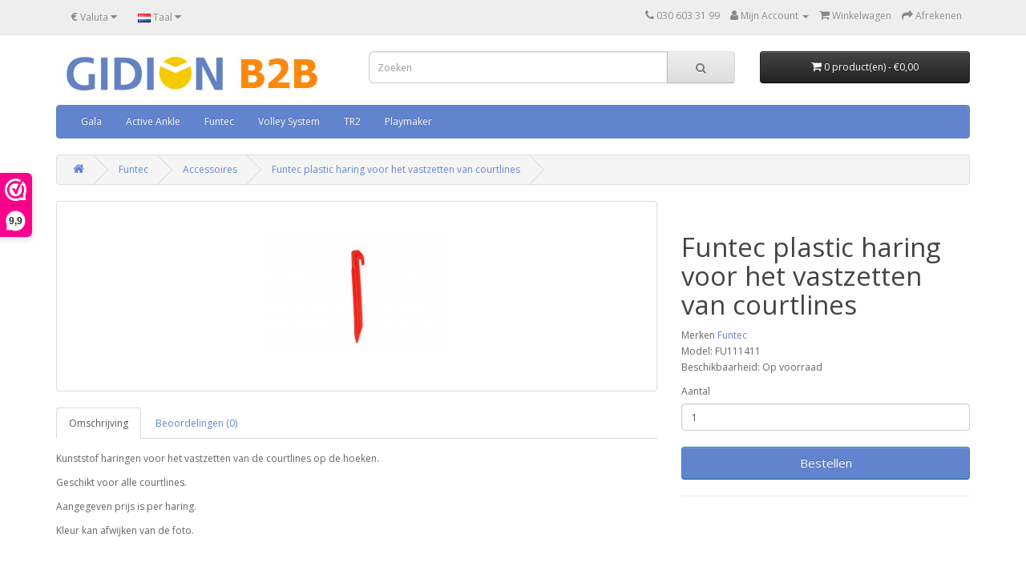

--- FILE ---
content_type: text/html; charset=utf-8
request_url: https://gidionb2b.nl/index.php?route=product/product&path=194_202&product_id=319
body_size: 21925
content:
<!DOCTYPE html>
<!--[if IE]><![endif]-->
<!--[if IE 8 ]><html dir="ltr" lang="nl" class="ie8"><![endif]-->
<!--[if IE 9 ]><html dir="ltr" lang="nl" class="ie9"><![endif]-->
<!--[if (gt IE 9)|!(IE)]><!-->
<html dir="ltr" lang="nl">
<!--<![endif]-->
<head>
<meta charset="UTF-8" />
<meta name="viewport" content="width=device-width, initial-scale=1">
<meta http-equiv="X-UA-Compatible" content="IE=edge">
<title>Funtec plastic haring voor het vastzetten van courtlines</title>
<base href="https://gidionb2b.nl/" />
<meta name="description" content="funtec, spanbanden, courtlines" />
<meta name="keywords" content="funtec, spanbanden, courtlines" />
<script src="catalog/view/javascript/jquery/jquery-2.1.1.min.js" type="text/javascript"></script>
<link href="catalog/view/javascript/bootstrap/css/bootstrap.min.css" rel="stylesheet" media="screen" />
<script src="catalog/view/javascript/bootstrap/js/bootstrap.min.js" type="text/javascript"></script>
<link href="catalog/view/javascript/font-awesome/css/font-awesome.min.css" rel="stylesheet" type="text/css" />
<link href="//fonts.googleapis.com/css?family=Open+Sans:400,400i,300,700" rel="stylesheet" type="text/css" />
<link href="catalog/view/theme/default/stylesheet/stylesheet.css" rel="stylesheet">
<link href="catalog/view/javascript/jquery/magnific/magnific-popup.css" type="text/css" rel="stylesheet" media="screen" />
<link href="catalog/view/javascript/jquery/datetimepicker/bootstrap-datetimepicker.min.css" type="text/css" rel="stylesheet" media="screen" />
<link href="catalog/view/theme/the_store/stylesheet/jquery.bxslider.css" type="text/css" rel="stylesheet" media="screen" />
<script src="catalog/view/javascript/jquery/magnific/jquery.magnific-popup.min.js" type="text/javascript"></script>
<script src="catalog/view/javascript/jquery/datetimepicker/moment/moment.min.js" type="text/javascript"></script>
<script src="catalog/view/javascript/jquery/datetimepicker/moment/moment-with-locales.min.js" type="text/javascript"></script>
<script src="catalog/view/javascript/jquery/datetimepicker/bootstrap-datetimepicker.min.js" type="text/javascript"></script>
<script src="catalog/view/theme/the_store/js/elevatezoom/jquery.elevateZoom-3.0.8.min.js" type="text/javascript"></script>
<script src="catalog/view/theme/the_store/js/jquery.bxslider.min.js" type="text/javascript"></script>
<script src="catalog/view/javascript/common.js" type="text/javascript"></script>
<link href="http://gidionb2b.nl/index.php?route=product/product&amp;product_id=319" rel="canonical" />
<link href="https://gidionb2b.nl/image/catalog/Site/Gidion-b2b-_logo.jpg" rel="icon" />
<!-- Global site tag (gtag.js) - Google Analytics -->
<script async src="https://www.googletagmanager.com/gtag/js?id=UA-168437474-1"></script>
<script>
  window.dataLayer = window.dataLayer || [];
  function gtag(){dataLayer.push(arguments);}
  gtag('js', new Date());

  gtag('config', 'UA-168437474-1');
</script>

</head>
<body>
<nav id="top">
  <div class="container"><div class="pull-left">
  <form action="https://gidionb2b.nl/index.php?route=common/currency/currency" method="post" enctype="multipart/form-data" id="form-currency">
    <div class="btn-group">
      <button class="btn btn-link dropdown-toggle" data-toggle="dropdown">       <strong>€</strong>                    <span class="hidden-xs hidden-sm hidden-md">Valuta</span>&nbsp;<i class="fa fa-caret-down"></i></button>
      <ul class="dropdown-menu">
                        <li>
          <button class="currency-select btn btn-link btn-block" type="button" name="EUR">€ Euro</button>
        </li>
                                <li>
          <button class="currency-select btn btn-link btn-block" type="button" name="GBP">£ Pound Sterling</button>
        </li>
                      </ul>
    </div>
    <input type="hidden" name="code" value="" />
    <input type="hidden" name="redirect" value="https://gidionb2b.nl/index.php?route=product/product&amp;path=194_202&amp;product_id=319" />
  </form>
</div>
 
    <div class="pull-left">
  <form action="https://gidionb2b.nl/index.php?route=common/language/language" method="post" enctype="multipart/form-data" id="form-language">
    <div class="btn-group">
      <button class="btn btn-link dropdown-toggle" data-toggle="dropdown">
             
      <img src="catalog/language/nl-nl/nl-nl.png" alt="Nederlands" title="Nederlands">
                              <span class="hidden-xs hidden-sm hidden-md">Taal</span>&nbsp;<i class="fa fa-caret-down"></i></button>
      <ul class="dropdown-menu">
                <li>
          <button class="btn btn-link btn-block language-select" type="button" name="nl-nl"><img src="catalog/language/nl-nl/nl-nl.png" alt="Nederlands" title="Nederlands" /> Nederlands</button>
        </li>
                <li>
          <button class="btn btn-link btn-block language-select" type="button" name="en-gb"><img src="catalog/language/en-gb/en-gb.png" alt="English" title="English" /> English</button>
        </li>
              </ul>
    </div>
    <input type="hidden" name="code" value="" />
    <input type="hidden" name="redirect" value="https://gidionb2b.nl/index.php?route=product/product&amp;path=194_202&amp;product_id=319" />
  </form>
</div>

    <div id="top-links" class="nav pull-right">
      <ul class="list-inline">
        <li><a href="http://gidionb2b.nl/index.php?route=information/contact"><i class="fa fa-phone"></i></a> <span class="hidden-xs hidden-sm hidden-md">030 603 31 99</span></li>
        <li class="dropdown"><a href="https://gidionb2b.nl/index.php?route=account/account" title="Mijn Account" class="dropdown-toggle" data-toggle="dropdown"><i class="fa fa-user"></i> <span class="hidden-xs hidden-sm hidden-md">Mijn Account</span> <span class="caret"></span></a>
          <ul class="dropdown-menu dropdown-menu-right">
                        <li><a href="https://gidionb2b.nl/index.php?route=account/login">Inloggen</a></li>
                      </ul>
        </li>
       
        <li><a href="http://gidionb2b.nl/index.php?route=checkout/cart" title="Winkelwagen"><i class="fa fa-shopping-cart"></i> <span class="hidden-xs hidden-sm hidden-md">Winkelwagen</span></a></li>
        <li><a href="https://gidionb2b.nl/index.php?route=checkout/checkout" title="Afrekenen"><i class="fa fa-share"></i> <span class="hidden-xs hidden-sm hidden-md">Afrekenen</span></a></li>
      </ul>
    </div>
  </div>
</nav>
<header>
  <div class="container">
    <div class="row">
      <div class="col-sm-4">
        <div id="logo"><a href="http://gidionb2b.nl/index.php?route=common/home"><img src="https://gidionb2b.nl/image/catalog/Site/Gidion-b2b-_logo.jpg" title="Gidion B2B" alt="Gidion B2B" class="img-responsive" /></a></div>
      </div>
      <div class="col-sm-5"><div id="search" class="input-group">
  <input type="text" name="search" value="" placeholder="Zoeken" class="form-control input-lg" />
  <span class="input-group-btn">
    <button type="button" class="btn btn-default btn-lg"><i class="fa fa-search"></i></button>
  </span>
</div></div>
      <div class="col-sm-3"><div id="cart" class="btn-group btn-block">
  <button type="button" data-toggle="dropdown" data-loading-text="Laden..." class="btn btn-inverse btn-block btn-lg dropdown-toggle"><i class="fa fa-shopping-cart"></i> <span id="cart-total">0 product(en) - €0,00</span></button>
  <ul class="dropdown-menu pull-right">
        <li>
      <p class="text-center">U heeft nog geen producten in uw winkelwagen.</p>
    </li>
      </ul>
</div>
</div>
    </div>
  </div>
</header>
<div class="container">
  <nav id="menu" class="navbar">
    <div class="navbar-header"><span id="category" class="visible-xs">categorie&euml;n</span>
      <button type="button" class="btn btn-navbar navbar-toggle" data-toggle="collapse" data-target=".navbar-ex1-collapse"><i class="fa fa-bars"></i></button>
    </div>
    <div class="collapse navbar-collapse navbar-ex1-collapse">
      <ul class="nav navbar-nav">
                        <li class="dropdown"><a href="http://gidionb2b.nl/index.php?route=product/category&amp;path=195" class="dropdown-toggle" data-toggle="dropdown">Gala</a>
          <div class="dropdown-menu">
            <div class="dropdown-inner">               <ul class="list-unstyled">
                                <li><a href="http://gidionb2b.nl/index.php?route=product/category&amp;path=195_205">Volleyballen (12)</a></li>
                                <li><a href="http://gidionb2b.nl/index.php?route=product/category&amp;path=195_206">Beachvolleyballen (6)</a></li>
                                <li><a href="http://gidionb2b.nl/index.php?route=product/category&amp;path=195_207">Accessoires  (9)</a></li>
                              </ul>
              </div>
            <a href="http://gidionb2b.nl/index.php?route=product/category&amp;path=195" class="see-all">Toon alles Gala</a> </div>
        </li>
                                <li><a href="http://gidionb2b.nl/index.php?route=product/category&amp;path=192">Active Ankle</a></li>
                                <li class="dropdown"><a href="http://gidionb2b.nl/index.php?route=product/category&amp;path=194" class="dropdown-toggle" data-toggle="dropdown">Funtec</a>
          <div class="dropdown-menu">
            <div class="dropdown-inner">               <ul class="list-unstyled">
                                <li><a href="http://gidionb2b.nl/index.php?route=product/category&amp;path=194_201">Beachvolleybalsets (5)</a></li>
                                <li><a href="http://gidionb2b.nl/index.php?route=product/category&amp;path=194_208">Lijnen/Netten/Antennes (10)</a></li>
                                <li><a href="http://gidionb2b.nl/index.php?route=product/category&amp;path=194_202">Accessoires (12)</a></li>
                              </ul>
              </div>
            <a href="http://gidionb2b.nl/index.php?route=product/category&amp;path=194" class="see-all">Toon alles Funtec</a> </div>
        </li>
                                <li><a href="http://gidionb2b.nl/index.php?route=product/category&amp;path=199">Volley System</a></li>
                                <li><a href="http://gidionb2b.nl/index.php?route=product/category&amp;path=198">TR2</a></li>
                                <li><a href="http://gidionb2b.nl/index.php?route=product/category&amp;path=209">Playmaker</a></li>
                      </ul>
    </div>
  </nav>
</div>
 
<script>console.log("WebwinkelKeur: OpenCart module v3.9 loaded")</script><script>(function(url,id){var script=document.createElement('script');script.async=true;script.src=url+'/sidebar.js?id='+id+'&c='+cachebuster(10,id);var ref=document.getElementsByTagName('script')[0];ref.parentNode.insertBefore(script,ref);function cachebuster(refreshMinutes,id){var now=Date.now();var interval=refreshMinutes*60e3;var shift=(Math.sin(id)||0)*interval;return Math.floor((now+shift)/interval);}})('https://dashboard.webwinkelkeur.nl',1213471);</script>
<div id="product-product" class="container">
  <ul class="breadcrumb">
        <li><a href="http://gidionb2b.nl/index.php?route=common/home"><i class="fa fa-home"></i></a></li>
        <li><a href="http://gidionb2b.nl/index.php?route=product/category&amp;path=194">Funtec</a></li>
        <li><a href="http://gidionb2b.nl/index.php?route=product/category&amp;path=194_202">Accessoires</a></li>
        <li><a href="http://gidionb2b.nl/index.php?route=product/product&amp;path=194_202&amp;product_id=319">Funtec plastic haring voor het vastzetten van courtlines</a></li>
      </ul>
  <div class="row">
                <div id="content" class="col-sm-12">
      <div class="row">                         <div class="col-sm-8">           <ul class="thumbnails">
                        <li><a class="thumbnail" href="https://gidionb2b.nl/image/cache/catalog/1_Beachvolleybal/3_Netsystemen/1_Mobiele_systemen/2020/fu111411%20plastic%20haring-500x500.jpg" title="Funtec plastic haring voor het vastzetten van courtlines"><img src="https://gidionb2b.nl/image/cache/catalog/1_Beachvolleybal/3_Netsystemen/1_Mobiele_systemen/2020/fu111411%20plastic%20haring-228x228.jpg" title="Funtec plastic haring voor het vastzetten van courtlines" alt="Funtec plastic haring voor het vastzetten van courtlines" /></a></li>
                                  </ul>
                    <ul class="nav nav-tabs">
            <li class="active"><a href="#tab-description" data-toggle="tab">Omschrijving</a></li>
                                    <li><a href="#tab-review" data-toggle="tab">Beoordelingen (0)</a></li>
                      </ul>
          <div class="tab-content">
            <div class="tab-pane active" id="tab-description"><p>
	Kunststof haringen voor het vastzetten van de courtlines op de hoeken.</p>
<p>
	Geschikt voor alle courtlines.</p>
<p>
	Aangegeven prijs is per haring.</p>
<p>
	Kleur kan afwijken van de foto.</p>
</div>
                                    <div class="tab-pane" id="tab-review">
              <form class="form-horizontal" id="form-review">
                <div id="review"></div>
                <h2>Geef beoordeling</h2>
                                Om een beoordeling te schrijven moet u <a href="https://gidionb2b.nl/index.php?route=account/login">inloggen</a> of zich <a href="https://gidionb2b.nl/index.php?route=account/register">registreren</a>
                              </form>
            </div>
            </div>
        </div>
                                <div class="col-sm-4">
          <div class="btn-group">
            
          </div>
          <h1>Funtec plastic haring voor het vastzetten van courtlines</h1>
          <ul class="list-unstyled">
                        <li>Merken <a href="http://gidionb2b.nl/index.php?route=product/manufacturer/info&amp;manufacturer_id=7">Funtec</a></li>
                        <li>Model: FU111411</li>
                        <li>Beschikbaarheid: Op voorraad</li>
          </ul>
                    <div id="product">                         <div class="form-group">
              <label class="control-label" for="input-quantity">Aantal</label>
              <input type="text" name="quantity" value="1" size="2" id="input-quantity" class="form-control" />
              <input type="hidden" name="product_id" value="319" />
              <br />
              <button type="button" id="button-cart" data-loading-text="Laden..." class="btn btn-primary btn-lg btn-block">Bestellen</button>
            </div>
            </div>
                   
            <hr>
            <!-- AddThis Button BEGIN -->
            
          </div>
           </div>
      </div>
                    </div>
    </div>
</div>
<script type="text/javascript"><!--
$('select[name=\'recurring_id\'], input[name="quantity"]').change(function(){
	$.ajax({
		url: 'index.php?route=product/product/getRecurringDescription',
		type: 'post',
		data: $('input[name=\'product_id\'], input[name=\'quantity\'], select[name=\'recurring_id\']'),
		dataType: 'json',
		beforeSend: function() {
			$('#recurring-description').html('');
		},
		success: function(json) {
			$('.alert-dismissible, .text-danger').remove();

			if (json['success']) {
				$('#recurring-description').html(json['success']);
			}
		}
	});
});
//--></script> 
<script type="text/javascript"><!--
$('#button-cart').on('click', function() {
	$.ajax({
		url: 'index.php?route=checkout/cart/add',
		type: 'post',
		data: $('#product input[type=\'text\'], #product input[type=\'hidden\'], #product input[type=\'radio\']:checked, #product input[type=\'checkbox\']:checked, #product select, #product textarea'),
		dataType: 'json',
		beforeSend: function() {
			$('#button-cart').button('loading');
		},
		complete: function() {
			$('#button-cart').button('reset');
		},
		success: function(json) {
			$('.alert-dismissible, .text-danger').remove();
			$('.form-group').removeClass('has-error');

			if (json['error']) {
				if (json['error']['option']) {
					for (i in json['error']['option']) {
						var element = $('#input-option' + i.replace('_', '-'));

						if (element.parent().hasClass('input-group')) {
							element.parent().after('<div class="text-danger">' + json['error']['option'][i] + '</div>');
						} else {
							element.after('<div class="text-danger">' + json['error']['option'][i] + '</div>');
						}
					}
				}

				if (json['error']['recurring']) {
					$('select[name=\'recurring_id\']').after('<div class="text-danger">' + json['error']['recurring'] + '</div>');
				}

				// Highlight any found errors
				$('.text-danger').parent().addClass('has-error');
			}

			if (json['success']) {
				$('.breadcrumb').after('<div class="alert alert-success alert-dismissible">' + json['success'] + '<button type="button" class="close" data-dismiss="alert">&times;</button></div>');

				$('#cart > button').html('<span id="cart-total"><i class="fa fa-shopping-cart"></i> ' + json['total'] + '</span>');

				$('html, body').animate({ scrollTop: 0 }, 'slow');

				$('#cart > ul').load('index.php?route=common/cart/info ul li');
			}
		},
        error: function(xhr, ajaxOptions, thrownError) {
            alert(thrownError + "\r\n" + xhr.statusText + "\r\n" + xhr.responseText);
        }
	});
});
//--></script> 
<script type="text/javascript"><!--
$('.date').datetimepicker({
	language: '',
	pickTime: false
});

$('.datetime').datetimepicker({
	language: '',
	pickDate: true,
	pickTime: true
});

$('.time').datetimepicker({
	language: '',
	pickDate: false
});

$('button[id^=\'button-upload\']').on('click', function() {
	var node = this;

	$('#form-upload').remove();

	$('body').prepend('<form enctype="multipart/form-data" id="form-upload" style="display: none;"><input type="file" name="file" /></form>');

	$('#form-upload input[name=\'file\']').trigger('click');

	if (typeof timer != 'undefined') {
    	clearInterval(timer);
	}

	timer = setInterval(function() {
		if ($('#form-upload input[name=\'file\']').val() != '') {
			clearInterval(timer);

			$.ajax({
				url: 'index.php?route=tool/upload',
				type: 'post',
				dataType: 'json',
				data: new FormData($('#form-upload')[0]),
				cache: false,
				contentType: false,
				processData: false,
				beforeSend: function() {
					$(node).button('loading');
				},
				complete: function() {
					$(node).button('reset');
				},
				success: function(json) {
					$('.text-danger').remove();

					if (json['error']) {
						$(node).parent().find('input').after('<div class="text-danger">' + json['error'] + '</div>');
					}

					if (json['success']) {
						alert(json['success']);

						$(node).parent().find('input').val(json['code']);
					}
				},
				error: function(xhr, ajaxOptions, thrownError) {
					alert(thrownError + "\r\n" + xhr.statusText + "\r\n" + xhr.responseText);
				}
			});
		}
	}, 500);
});
//--></script> 
<script type="text/javascript"><!--
$('#review').delegate('.pagination a', 'click', function(e) {
    e.preventDefault();

    $('#review').fadeOut('slow');

    $('#review').load(this.href);

    $('#review').fadeIn('slow');
});

$('#review').load('index.php?route=product/product/review&product_id=319');

$('#button-review').on('click', function() {
	$.ajax({
		url: 'index.php?route=product/product/write&product_id=319',
		type: 'post',
		dataType: 'json',
		data: $("#form-review").serialize(),
		beforeSend: function() {
			$('#button-review').button('loading');
		},
		complete: function() {
			$('#button-review').button('reset');
		},
		success: function(json) {
			$('.alert-dismissible').remove();

			if (json['error']) {
				$('#review').after('<div class="alert alert-danger alert-dismissible"><i class="fa fa-exclamation-circle"></i> ' + json['error'] + '</div>');
			}

			if (json['success']) {
				$('#review').after('<div class="alert alert-success alert-dismissible"><i class="fa fa-check-circle"></i> ' + json['success'] + '</div>');

				$('input[name=\'name\']').val('');
				$('textarea[name=\'text\']').val('');
				$('input[name=\'rating\']:checked').prop('checked', false);
			}
		}
	});
});

$(document).ready(function() {
	$('.thumbnails').magnificPopup({
		type:'image',
		delegate: 'a',
		gallery: {
			enabled: true
		}
	});
});
//--></script> 
<footer>
  <div class="container">
    <div class="row">
            <div class="col-sm-3">
        <h5>Informatie</h5>
        <ul class="list-unstyled">
                   <li><a href="http://gidionb2b.nl/index.php?route=information/information&amp;information_id=4">Over ons</a></li>
                    <li><a href="http://gidionb2b.nl/index.php?route=information/information&amp;information_id=5">Algemene voorwaarden</a></li>
                  </ul>
      </div>
            <div class="col-sm-3">
        <h5>Klantenservice</h5>
        <ul class="list-unstyled">
          <li><a href="http://gidionb2b.nl/index.php?route=information/contact">Contact</a></li>
        
        </ul>
      </div>
      <div class="col-sm-3">
        <h5>Extra</h5>
        <ul class="list-unstyled">
          <li><a href="http://gidionb2b.nl/index.php?route=product/manufacturer">Merken</a></li>
       
        </ul>
      </div>
      <div class="col-sm-3">
        <h5>Mijn account</h5>
        <ul class="list-unstyled">
          <li><a href="https://gidionb2b.nl/index.php?route=account/account">Mijn account</a></li>
          <li><a href="https://gidionb2b.nl/index.php?route=account/order">Bestelhistorie</a></li>
         
         
        </ul>
      </div>
    </div>
    <hr>
    <p>Gidion B2B &copy; 2025</p>
  </div>
</footer>
<!--
OpenCart is open source software and you are free to remove the powered by OpenCart if you want, but its generally accepted practise to make a small donation.
Please donate via PayPal to donate@opencart.com
//-->
</body></html> 


--- FILE ---
content_type: text/html; charset=utf-8
request_url: https://gidionb2b.nl/index.php?route=product/product/review&product_id=319
body_size: 192
content:
<p>Er zijn geen beoordelingen voor dit product.</p>
 